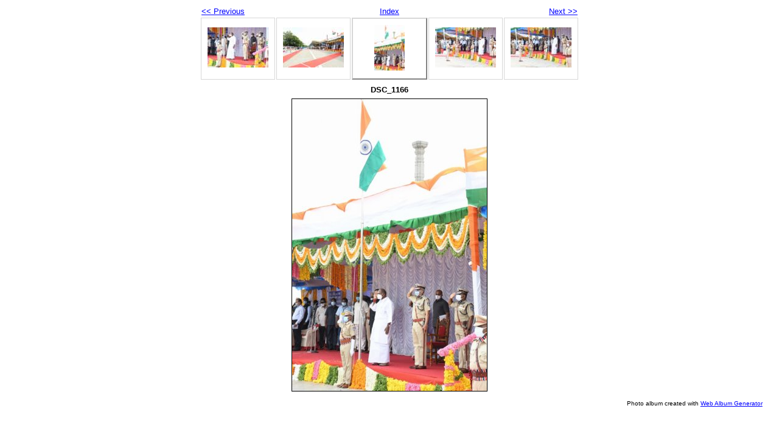

--- FILE ---
content_type: text/html
request_url: https://police.py.gov.in/ID2021PuducherryPolice/dsc_1166.html
body_size: 1890
content:
<!DOCTYPE html PUBLIC "-//W3C//DTD XHTML 1.0 Strict//EN" "http://www.w3.org/TR/xhtml1/DTD/xhtml1-strict.dtd">
<html xmlns="http://www.w3.org/1999/xhtml" xml:lang="en">
<head>
   <title>DSC_1166</title>
   <meta http-equiv="Content-Type" content="text/html; charset=utf-8" />
   <meta http-equiv="Generator" content="Web Album Generator 1.8.2; http://www.ornj.net/" />
   <link rel="prefetch" href="dsc_1167.jpg" />
   <link rel="stylesheet" type="text/css" href="main.css" />
</head>
<body>

<div id="navigation">
	<table>
	<tr class="textnavigation">
		<td class="previous"><span class="previous"><a href="dsc_1163.html" title="Previous Photograph">&lt;&lt; Previous</a></span></td>
		<td class="index" colspan="3"><span class="index"><a href="index.html" title="Return to Index">Index</a></span></td>
		<td class="next"><span class="next"><a href="dsc_1167.html" title="Next Photograph">Next &gt;&gt;</a></span></td>
	</tr>
	<tr>
		<td class="thumbcell"><a href="dsc_1159.html"><img src="dsc_1159_small.jpg" title="DSC_1159" alt="dsc_1159_small.jpg" /></a></td>
		<td class="thumbcell"><a href="dsc_1163.html"><img src="dsc_1163_small.jpg" title="DSC_1163" alt="dsc_1163_small.jpg" /></a></td>
		<td class="thumbcell selected"><img src="dsc_1166_small.jpg" title="DSC_1166" alt="dsc_1166_small.jpg" /></td>
		<td class="thumbcell"><a href="dsc_1167.html"><img src="dsc_1167_small.jpg" title="DSC_1167" alt="dsc_1167_small.jpg" /></a></td>
		<td class="thumbcell"><a href="dsc_1170.html"><img src="dsc_1170_small.jpg" title="DSC_1170" alt="dsc_1170_small.jpg" /></a></td>
	</tr>
	</table>
</div>

   <h1 class="title">DSC_1166</h1>
   <div id="photograph">
	<img src="dsc_1166.jpg" title="DSC_1166" alt="dsc_1166.jpg" />
   </div>
   <p class="footnote">Photo album created with <a href="http://www.ornj.net/">Web Album Generator</a></p>
</body>
</html>
